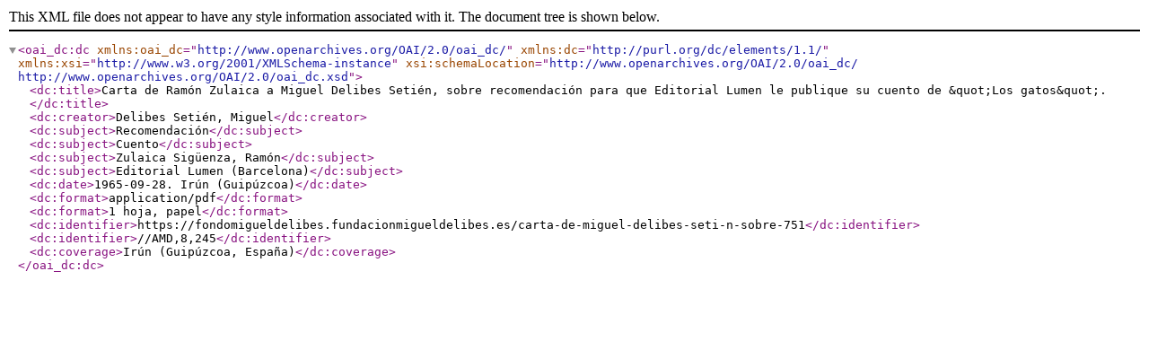

--- FILE ---
content_type: text/xml; charset=utf-8
request_url: https://fondomigueldelibes.fundacionmigueldelibes.es/index.php/carta-de-miguel-delibes-seti-n-sobre-751;dc?sf_format=xml
body_size: 1109
content:
<?xml version="1.0" encoding="utf-8" ?>

<oai_dc:dc
    xmlns:oai_dc="http://www.openarchives.org/OAI/2.0/oai_dc/"
    xmlns:dc="http://purl.org/dc/elements/1.1/"
    xmlns:xsi="http://www.w3.org/2001/XMLSchema-instance"
    xsi:schemaLocation="http://www.openarchives.org/OAI/2.0/oai_dc/
    http://www.openarchives.org/OAI/2.0/oai_dc.xsd">

      <dc:title>Carta de Ramón Zulaica a Miguel Delibes Setién, sobre recomendación para que Editorial Lumen le publique su cuento de &amp;quot;Los gatos&amp;quot;.</dc:title>
  
      <dc:creator>Delibes Setién, Miguel</dc:creator>
  
      <dc:subject>Recomendación</dc:subject>
      <dc:subject>Cuento</dc:subject>
      <dc:subject>Zulaica Sigüenza, Ramón</dc:subject>
      <dc:subject>Editorial Lumen (Barcelona)</dc:subject>
  
  
  
  
      <dc:date>1965-09-28. Irún (Guipúzcoa)</dc:date>
  
  
      <dc:format>application/pdf</dc:format>
      <dc:format>1 hoja, papel</dc:format>
  
  <dc:identifier>https://fondomigueldelibes.fundacionmigueldelibes.es/carta-de-miguel-delibes-seti-n-sobre-751</dc:identifier>

            <dc:identifier>//AMD,8,245</dc:identifier>
      
  
  
  
      <dc:coverage>Irún (Guipúzcoa, España)</dc:coverage>
  
  
</oai_dc:dc>
